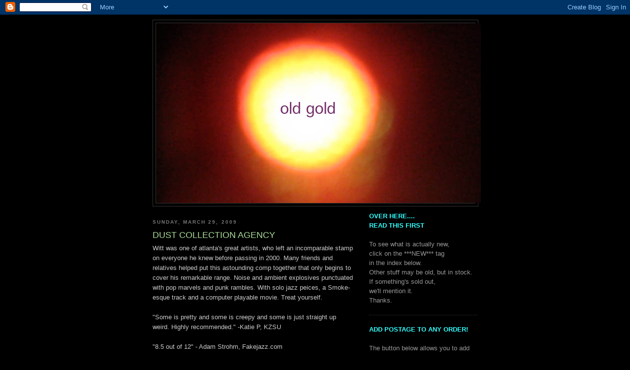

--- FILE ---
content_type: text/html; charset=UTF-8
request_url: https://oldergolder.blogspot.com/2009/03/dust-collection-agency.html
body_size: 8701
content:
<!DOCTYPE html>
<html dir='ltr'>
<head>
<link href='https://www.blogger.com/static/v1/widgets/2944754296-widget_css_bundle.css' rel='stylesheet' type='text/css'/>
<meta content='text/html; charset=UTF-8' http-equiv='Content-Type'/>
<meta content='blogger' name='generator'/>
<link href='https://oldergolder.blogspot.com/favicon.ico' rel='icon' type='image/x-icon'/>
<link href='http://oldergolder.blogspot.com/2009/03/dust-collection-agency.html' rel='canonical'/>
<link rel="alternate" type="application/atom+xml" title="OLD GOLD - Atom" href="https://oldergolder.blogspot.com/feeds/posts/default" />
<link rel="alternate" type="application/rss+xml" title="OLD GOLD - RSS" href="https://oldergolder.blogspot.com/feeds/posts/default?alt=rss" />
<link rel="service.post" type="application/atom+xml" title="OLD GOLD - Atom" href="https://www.blogger.com/feeds/4656504477686755958/posts/default" />

<link rel="alternate" type="application/atom+xml" title="OLD GOLD - Atom" href="https://oldergolder.blogspot.com/feeds/4294332318237651545/comments/default" />
<!--Can't find substitution for tag [blog.ieCssRetrofitLinks]-->
<link href='https://www.paypal.com/en_US/i/scr/pixel.gif' rel='image_src'/>
<meta content='http://oldergolder.blogspot.com/2009/03/dust-collection-agency.html' property='og:url'/>
<meta content='DUST COLLECTION AGENCY' property='og:title'/>
<meta content='Witt was one of atlanta&#39;s great artists, who left an incomparable stamp on everyone he knew before passing in 2000. Many friends and relativ...' property='og:description'/>
<meta content='https://lh3.googleusercontent.com/blogger_img_proxy/AEn0k_v9KSjdiKPq3Iz-i-6dbB5GhvJk1cMveqkJ1agIC_y5XgPmdEWVoFzMxdrhEO98P4c2nBBlBmom6MkZuz3GzJhaBakk9ATjKJpduICffD_o=w1200-h630-p-k-no-nu' property='og:image'/>
<title>OLD GOLD: DUST COLLECTION AGENCY</title>
<style id='page-skin-1' type='text/css'><!--
/*
-----------------------------------------------
Blogger Template Style
Name:     Minima Black
Date:     26 Feb 2004
Updated by: Blogger Team
----------------------------------------------- */
/* Use this with templates/template-twocol.html */
body {
background:#000000;
margin:0;
color:#cccccc;
font: x-small "Trebuchet MS", Trebuchet, Verdana, Sans-serif;
font-size/* */:/**/small;
font-size: /**/small;
text-align: center;
}
a:link {
color:#99aadd;
text-decoration:none;
}
a:visited {
color:#aa77aa;
text-decoration:none;
}
a:hover {
color:#aadd99;
text-decoration:underline;
}
a img {
border-width:0;
}
/* Header
-----------------------------------------------
*/
#header-wrapper {
width:660px;
margin:0 auto 10px;
border:1px solid #333333;
}
#header-inner {
background-position: center;
margin-left: auto;
margin-right: auto;
}
#header {
margin: 5px;
border: 1px solid #333333;
text-align: center;
color:#cccccc;
}
#header h1 {
margin:5px 5px 0;
padding:15px 20px .25em;
line-height:1.2em;
text-transform:uppercase;
letter-spacing:.2em;
font: normal bold 200% 'Trebuchet MS',Trebuchet,Verdana,Sans-serif;
}
#header a {
color:#cccccc;
text-decoration:none;
}
#header a:hover {
color:#cccccc;
}
#header .description {
margin:0 5px 5px;
padding:0 20px 15px;
max-width:700px;
text-transform:uppercase;
letter-spacing:.2em;
line-height: 1.4em;
font: normal normal 78% 'Trebuchet MS', Trebuchet, Verdana, Sans-serif;
color: #777777;
}
#header img {
margin-left: auto;
margin-right: auto;
}
/* Outer-Wrapper
----------------------------------------------- */
#outer-wrapper {
width: 660px;
margin:0 auto;
padding:10px;
text-align:left;
font: normal normal 100% 'Trebuchet MS',Trebuchet,Verdana,Sans-serif;
}
#main-wrapper {
width: 410px;
float: left;
word-wrap: break-word; /* fix for long text breaking sidebar float in IE */
overflow: hidden;     /* fix for long non-text content breaking IE sidebar float */
}
#sidebar-wrapper {
width: 220px;
float: right;
word-wrap: break-word; /* fix for long text breaking sidebar float in IE */
overflow: hidden;     /* fix for long non-text content breaking IE sidebar float */
}
/* Headings
----------------------------------------------- */
h2 {
margin:1.5em 0 .75em;
font:normal bold 78% 'Trebuchet MS',Trebuchet,Arial,Verdana,Sans-serif;
line-height: 1.4em;
text-transform:uppercase;
letter-spacing:.2em;
color:#777777;
}
/* Posts
-----------------------------------------------
*/
h2.date-header {
margin:1.5em 0 .5em;
}
.post {
margin:.5em 0 1.5em;
border-bottom:1px dotted #333333;
padding-bottom:1.5em;
}
.post h3 {
margin:.25em 0 0;
padding:0 0 4px;
font-size:140%;
font-weight:normal;
line-height:1.4em;
color:#aadd99;
}
.post h3 a, .post h3 a:visited, .post h3 strong {
display:block;
text-decoration:none;
color:#aadd99;
font-weight:bold;
}
.post h3 strong, .post h3 a:hover {
color:#cccccc;
}
.post-body {
margin:0 0 .75em;
line-height:1.6em;
}
.post-body blockquote {
line-height:1.3em;
}
.post-footer {
margin: .75em 0;
color:#777777;
text-transform:uppercase;
letter-spacing:.1em;
font: normal normal 78% 'Trebuchet MS', Trebuchet, Arial, Verdana, Sans-serif;
line-height: 1.4em;
}
.comment-link {
margin-left:.6em;
}
.post img, table.tr-caption-container {
padding:4px;
border:1px solid #333333;
}
.tr-caption-container img {
border: none;
padding: 0;
}
.post blockquote {
margin:1em 20px;
}
.post blockquote p {
margin:.75em 0;
}
/* Comments
----------------------------------------------- */
#comments h4 {
margin:1em 0;
font-weight: bold;
line-height: 1.4em;
text-transform:uppercase;
letter-spacing:.2em;
color: #777777;
}
#comments-block {
margin:1em 0 1.5em;
line-height:1.6em;
}
#comments-block .comment-author {
margin:.5em 0;
}
#comments-block .comment-body {
margin:.25em 0 0;
}
#comments-block .comment-footer {
margin:-.25em 0 2em;
line-height: 1.4em;
text-transform:uppercase;
letter-spacing:.1em;
}
#comments-block .comment-body p {
margin:0 0 .75em;
}
.deleted-comment {
font-style:italic;
color:gray;
}
.feed-links {
clear: both;
line-height: 2.5em;
}
#blog-pager-newer-link {
float: left;
}
#blog-pager-older-link {
float: right;
}
#blog-pager {
text-align: center;
}
/* Sidebar Content
----------------------------------------------- */
.sidebar {
color: #999999;
line-height: 1.5em;
}
.sidebar ul {
list-style:none;
margin:0 0 0;
padding:0 0 0;
}
.sidebar li {
margin:0;
padding-top:0;
padding-right:0;
padding-bottom:.25em;
padding-left:15px;
text-indent:-15px;
line-height:1.5em;
}
.sidebar .widget, .main .widget {
border-bottom:1px dotted #333333;
margin:0 0 1.5em;
padding:0 0 1.5em;
}
.main .Blog {
border-bottom-width: 0;
}
/* Profile
----------------------------------------------- */
.profile-img {
float: left;
margin-top: 0;
margin-right: 5px;
margin-bottom: 5px;
margin-left: 0;
padding: 4px;
border: 1px solid #333333;
}
.profile-data {
margin:0;
text-transform:uppercase;
letter-spacing:.1em;
font: normal normal 78% 'Trebuchet MS', Trebuchet, Arial, Verdana, Sans-serif;
color: #777777;
font-weight: bold;
line-height: 1.6em;
}
.profile-datablock {
margin:.5em 0 .5em;
}
.profile-textblock {
margin: 0.5em 0;
line-height: 1.6em;
}
.profile-link {
font: normal normal 78% 'Trebuchet MS', Trebuchet, Arial, Verdana, Sans-serif;
text-transform: uppercase;
letter-spacing: .1em;
}
/* Footer
----------------------------------------------- */
#footer {
width:660px;
clear:both;
margin:0 auto;
padding-top:15px;
line-height: 1.6em;
text-transform:uppercase;
letter-spacing:.1em;
text-align: center;
}

--></style>
<link href='https://www.blogger.com/dyn-css/authorization.css?targetBlogID=4656504477686755958&amp;zx=e77b8c78-3d41-475f-b257-888a2ed06d0a' media='none' onload='if(media!=&#39;all&#39;)media=&#39;all&#39;' rel='stylesheet'/><noscript><link href='https://www.blogger.com/dyn-css/authorization.css?targetBlogID=4656504477686755958&amp;zx=e77b8c78-3d41-475f-b257-888a2ed06d0a' rel='stylesheet'/></noscript>
<meta name='google-adsense-platform-account' content='ca-host-pub-1556223355139109'/>
<meta name='google-adsense-platform-domain' content='blogspot.com'/>

</head>
<body>
<div class='navbar section' id='navbar'><div class='widget Navbar' data-version='1' id='Navbar1'><script type="text/javascript">
    function setAttributeOnload(object, attribute, val) {
      if(window.addEventListener) {
        window.addEventListener('load',
          function(){ object[attribute] = val; }, false);
      } else {
        window.attachEvent('onload', function(){ object[attribute] = val; });
      }
    }
  </script>
<div id="navbar-iframe-container"></div>
<script type="text/javascript" src="https://apis.google.com/js/platform.js"></script>
<script type="text/javascript">
      gapi.load("gapi.iframes:gapi.iframes.style.bubble", function() {
        if (gapi.iframes && gapi.iframes.getContext) {
          gapi.iframes.getContext().openChild({
              url: 'https://www.blogger.com/navbar/4656504477686755958?po\x3d4294332318237651545\x26origin\x3dhttps://oldergolder.blogspot.com',
              where: document.getElementById("navbar-iframe-container"),
              id: "navbar-iframe"
          });
        }
      });
    </script><script type="text/javascript">
(function() {
var script = document.createElement('script');
script.type = 'text/javascript';
script.src = '//pagead2.googlesyndication.com/pagead/js/google_top_exp.js';
var head = document.getElementsByTagName('head')[0];
if (head) {
head.appendChild(script);
}})();
</script>
</div></div>
<div id='outer-wrapper'><div id='wrap2'>
<!-- skip links for text browsers -->
<span id='skiplinks' style='display:none;'>
<a href='#main'>skip to main </a> |
      <a href='#sidebar'>skip to sidebar</a>
</span>
<div id='header-wrapper'>
<div class='header section' id='header'><div class='widget Header' data-version='1' id='Header1'>
<div id='header-inner'>
<a href='https://oldergolder.blogspot.com/' style='display: block'>
<img alt="OLD GOLD" height="365px; " id="Header1_headerimg" src="//4.bp.blogspot.com/_41Jcg9JXZys/SdQYIaR4WbI/AAAAAAAAACI/9vDyp7qISH8/S1600-R/OG+-+blogfront.jpg" style="display: block" width="660px; ">
</a>
</div>
</div></div>
</div>
<div id='content-wrapper'>
<div id='crosscol-wrapper' style='text-align:center'>
<div class='crosscol no-items section' id='crosscol'></div>
</div>
<div id='main-wrapper'>
<div class='main section' id='main'><div class='widget Blog' data-version='1' id='Blog1'>
<div class='blog-posts hfeed'>

          <div class="date-outer">
        
<h2 class='date-header'><span>Sunday, March 29, 2009</span></h2>

          <div class="date-posts">
        
<div class='post-outer'>
<div class='post hentry uncustomized-post-template' itemprop='blogPost' itemscope='itemscope' itemtype='http://schema.org/BlogPosting'>
<meta content='https://www.paypal.com/en_US/i/scr/pixel.gif' itemprop='image_url'/>
<meta content='4656504477686755958' itemprop='blogId'/>
<meta content='4294332318237651545' itemprop='postId'/>
<a name='4294332318237651545'></a>
<h3 class='post-title entry-title' itemprop='name'>
DUST COLLECTION AGENCY
</h3>
<div class='post-header'>
<div class='post-header-line-1'></div>
</div>
<div class='post-body entry-content' id='post-body-4294332318237651545' itemprop='description articleBody'>
Witt was one of atlanta's great artists, who left an incomparable stamp on everyone he knew before passing in 2000. Many friends and relatives helped put this astounding comp together that only begins to cover his remarkable range. Noise and ambient explosives punctuated with pop marvels and punk rambles. With solo jazz peices, a Smoke-esque track and a computer playable movie. Treat yourself. <br /><br />"Some is pretty and some is creepy and some is just straight up weird. Highly recommended." -Katie P, KZSU<br /><br />"8.5 out of 12" - Adam Strohm, Fakejazz.com<br /><br /><iframe allowfullscreen="allowfullscreen" class="b-hbp-video b-uploaded" frameborder="0" height="266" id="BLOGGER-video-335cf066a234d543-9141" mozallowfullscreen="mozallowfullscreen" src="https://www.blogger.com/video.g?token=AD6v5dwbp5pY5g_2iXJqHjssWEGb5_8xrqzBnIs6tVr2v15zOlaH0RwLcJJ1LpA9zsv6ZbTr78o5poiz9d57Ip0mMZuvONnL2rKfyfyUdwSB0l9tTYHc4UrjNZ6cTCG5fywESDZ5ACk" webkitallowfullscreen="webkitallowfullscreen" width="320"></iframe><br /><br />STILL AVAILABLE<br />$8<br /><form target="paypal" action="https://www.paypal.com/cgi-bin/webscr" method="post"><br /><input type="hidden" name="cmd" value="_s-xclick"><br /><input type="hidden" name="hosted_button_id" value="4419898"><br /><input type="image" src="https://www.paypal.com/en_US/i/btn/btn_cart_LG.gif" border="0" name="submit" alt="PayPal - The safer, easier way to pay online!"><br /><img alt="" border="0" height="1" src="https://www.paypal.com/en_US/i/scr/pixel.gif" width="1"><br /></form>
<div style='clear: both;'></div>
</div>
<div class='post-footer'>
<div class='post-footer-line post-footer-line-1'>
<span class='post-author vcard'>
Posted by
<span class='fn' itemprop='author' itemscope='itemscope' itemtype='http://schema.org/Person'>
<meta content='https://www.blogger.com/profile/02261535107510069058' itemprop='url'/>
<a class='g-profile' href='https://www.blogger.com/profile/02261535107510069058' rel='author' title='author profile'>
<span itemprop='name'>READ THIS FIRST...</span>
</a>
</span>
</span>
<span class='post-timestamp'>
at
<meta content='http://oldergolder.blogspot.com/2009/03/dust-collection-agency.html' itemprop='url'/>
<a class='timestamp-link' href='https://oldergolder.blogspot.com/2009/03/dust-collection-agency.html' rel='bookmark' title='permanent link'><abbr class='published' itemprop='datePublished' title='2009-03-29T18:19:00-07:00'>6:19&#8239;PM</abbr></a>
</span>
<span class='post-comment-link'>
</span>
<span class='post-icons'>
<span class='item-control blog-admin pid-1992518260'>
<a href='https://www.blogger.com/post-edit.g?blogID=4656504477686755958&postID=4294332318237651545&from=pencil' title='Edit Post'>
<img alt='' class='icon-action' height='18' src='https://resources.blogblog.com/img/icon18_edit_allbkg.gif' width='18'/>
</a>
</span>
</span>
<div class='post-share-buttons goog-inline-block'>
</div>
</div>
<div class='post-footer-line post-footer-line-2'>
<span class='post-labels'>
Labels:
<a href='https://oldergolder.blogspot.com/search/label/CDs' rel='tag'>CDs</a>,
<a href='https://oldergolder.blogspot.com/search/label/Witt%20Mills' rel='tag'>Witt Mills</a>
</span>
</div>
<div class='post-footer-line post-footer-line-3'>
<span class='post-location'>
</span>
</div>
</div>
</div>
<div class='comments' id='comments'>
<a name='comments'></a>
<h4>No comments:</h4>
<div id='Blog1_comments-block-wrapper'>
<dl class='avatar-comment-indent' id='comments-block'>
</dl>
</div>
<p class='comment-footer'>
<div class='comment-form'>
<a name='comment-form'></a>
<h4 id='comment-post-message'>Post a Comment</h4>
<p>
</p>
<a href='https://www.blogger.com/comment/frame/4656504477686755958?po=4294332318237651545&hl=en&saa=85391&origin=https://oldergolder.blogspot.com' id='comment-editor-src'></a>
<iframe allowtransparency='true' class='blogger-iframe-colorize blogger-comment-from-post' frameborder='0' height='410px' id='comment-editor' name='comment-editor' src='' width='100%'></iframe>
<script src='https://www.blogger.com/static/v1/jsbin/2830521187-comment_from_post_iframe.js' type='text/javascript'></script>
<script type='text/javascript'>
      BLOG_CMT_createIframe('https://www.blogger.com/rpc_relay.html');
    </script>
</div>
</p>
</div>
</div>

        </div></div>
      
</div>
<div class='blog-pager' id='blog-pager'>
<span id='blog-pager-newer-link'>
<a class='blog-pager-newer-link' href='https://oldergolder.blogspot.com/2009/03/svrdhds2.html' id='Blog1_blog-pager-newer-link' title='Newer Post'>Newer Post</a>
</span>
<span id='blog-pager-older-link'>
<a class='blog-pager-older-link' href='https://oldergolder.blogspot.com/2009/03/fairmoore.html' id='Blog1_blog-pager-older-link' title='Older Post'>Older Post</a>
</span>
<a class='home-link' href='https://oldergolder.blogspot.com/'>Home</a>
</div>
<div class='clear'></div>
<div class='post-feeds'>
<div class='feed-links'>
Subscribe to:
<a class='feed-link' href='https://oldergolder.blogspot.com/feeds/4294332318237651545/comments/default' target='_blank' type='application/atom+xml'>Post Comments (Atom)</a>
</div>
</div>
</div></div>
</div>
<div id='sidebar-wrapper'>
<div class='sidebar section' id='sidebar'><div class='widget Text' data-version='1' id='Text2'>
<div class='widget-content'>
<div><span style="font-weight: bold;" class="Apple-style-span"><span style="color: rgb(51, 255, 255);" class="Apple-style-span">OVER HERE....</span></span></div><div><span style="font-weight: bold;" class="Apple-style-span"><span style="color: rgb(51, 255, 255);" class="Apple-style-span">READ THIS FIRST</span></span></div><div><br/></div>To see what is actually new,&#160;<div>click on the ***NEW*** tag&#160;</div><div>in the index below.&#160;</div><div>Other stuff may be old, but in stock.&#160;</div><div>If something's sold out,&#160;</div><div>we'll mention it.&#160;</div><div>Thanks.</div>
</div>
<div class='clear'></div>
</div><div class='widget Text' data-version='1' id='Text1'>
<div class='widget-content'>
<div><span style="font-weight: bold;" class="Apple-style-span"><span style="color: rgb(51, 255, 255);" class="Apple-style-span">ADD POSTAGE TO ANY ORDER!</span></span></div><div><br/></div>The button below allows you to add postage for delivery anywhere in the United States based on how many items you are ordering. If you need something shipped out of country, please contact us at: oldagolda at hotmail.com<br/><form action="https://www.paypal.com/cgi-bin/webscr" target="paypal" method="post"><br/><br/><table><tbody><tr><td><input value="POSTAGE (in U.S.)" name="on0" type="hidden"/>POSTAGE (in U.S.)</td></tr><tr><td><select name="os0">	<option value="1 item"/>1 item $2.00	<option value="2 items"/>2 items $2.50	<option value="3 items"/>3 items $3.00	<option value="4 items"/>4 items $3.50	<option value="5 items"/>5 items $4.00</select> </td></tr></tbody></table><br/><input value="USD" name="currency_code" type="hidden"/><br/><input border="0" alt="PayPal - The safer, easier way to pay online!" src="https://www.paypal.com/en_US/i/btn/btn_cart_LG.gif" name="submit" type="image"/><br/><img border="0" alt="" width="1" src="https://www.paypal.com/en_US/i/scr/pixel.gif" height="1"/><br/></form><br/><br/><br/>WHAT'S IN YOUR SHOPPIN' CART?<br/><br/><form action="https://www.paypal.com/cgi-bin/webscr" target="paypal" method="post"><br/><input value="_cart" name="cmd" type="hidden"/><br/><input value="2AXJWS4ER3A42" name="business" type="hidden"/><br/><input value="1" name="display" type="hidden"/><br/><input border="0" alt="PayPal - The safer, easier way to pay online!" src="https://www.paypal.com/en_US/i/btn/btn_viewcart_LG.gif" name="submit" type="image"/><br/><img border="0" alt="" width="1" src="https://www.paypal.com/en_US/i/scr/pixel.gif" height="1"/><br/></form><br/><br/><br/>
</div>
<div class='clear'></div>
</div><div class='widget Label' data-version='1' id='Label1'>
<h2>Indexxxy</h2>
<div class='widget-content list-label-widget-content'>
<ul>
<li>
<a dir='ltr' href='https://oldergolder.blogspot.com/search/label/***NEW***'>***NEW***</a>
<span dir='ltr'>(9)</span>
</li>
<li>
<a dir='ltr' href='https://oldergolder.blogspot.com/search/label/Avett'>Avett</a>
<span dir='ltr'>(7)</span>
</li>
<li>
<a dir='ltr' href='https://oldergolder.blogspot.com/search/label/books'>books</a>
<span dir='ltr'>(2)</span>
</li>
<li>
<a dir='ltr' href='https://oldergolder.blogspot.com/search/label/cdrs'>cdrs</a>
<span dir='ltr'>(9)</span>
</li>
<li>
<a dir='ltr' href='https://oldergolder.blogspot.com/search/label/CDs'>CDs</a>
<span dir='ltr'>(7)</span>
</li>
<li>
<a dir='ltr' href='https://oldergolder.blogspot.com/search/label/Coltrane'>Coltrane</a>
<span dir='ltr'>(1)</span>
</li>
<li>
<a dir='ltr' href='https://oldergolder.blogspot.com/search/label/Dirtbrain'>Dirtbrain</a>
<span dir='ltr'>(1)</span>
</li>
<li>
<a dir='ltr' href='https://oldergolder.blogspot.com/search/label/DJ%20Dirty%20Pillowz'>DJ Dirty Pillowz</a>
<span dir='ltr'>(1)</span>
</li>
<li>
<a dir='ltr' href='https://oldergolder.blogspot.com/search/label/Earzumba'>Earzumba</a>
<span dir='ltr'>(1)</span>
</li>
<li>
<a dir='ltr' href='https://oldergolder.blogspot.com/search/label/Endless%20Fascination'>Endless Fascination</a>
<span dir='ltr'>(2)</span>
</li>
<li>
<a dir='ltr' href='https://oldergolder.blogspot.com/search/label/Eric%20Gaffney'>Eric Gaffney</a>
<span dir='ltr'>(1)</span>
</li>
<li>
<a dir='ltr' href='https://oldergolder.blogspot.com/search/label/Forever'>Forever</a>
<span dir='ltr'>(1)</span>
</li>
<li>
<a dir='ltr' href='https://oldergolder.blogspot.com/search/label/Freebass'>Freebass</a>
<span dir='ltr'>(1)</span>
</li>
<li>
<a dir='ltr' href='https://oldergolder.blogspot.com/search/label/Insta-Label'>Insta-Label</a>
<span dir='ltr'>(1)</span>
</li>
<li>
<a dir='ltr' href='https://oldergolder.blogspot.com/search/label/Jad%20Fair'>Jad Fair</a>
<span dir='ltr'>(1)</span>
</li>
<li>
<a dir='ltr' href='https://oldergolder.blogspot.com/search/label/Kreed'>Kreed</a>
<span dir='ltr'>(1)</span>
</li>
<li>
<a dir='ltr' href='https://oldergolder.blogspot.com/search/label/Le%20Man%20Avec%20Les%20Lunettes'>Le Man Avec Les Lunettes</a>
<span dir='ltr'>(1)</span>
</li>
<li>
<a dir='ltr' href='https://oldergolder.blogspot.com/search/label/LPs'>LPs</a>
<span dir='ltr'>(2)</span>
</li>
<li>
<a dir='ltr' href='https://oldergolder.blogspot.com/search/label/More'>More</a>
<span dir='ltr'>(1)</span>
</li>
<li>
<a dir='ltr' href='https://oldergolder.blogspot.com/search/label/Pomberg'>Pomberg</a>
<span dir='ltr'>(2)</span>
</li>
<li>
<a dir='ltr' href='https://oldergolder.blogspot.com/search/label/R.%20Stevie%20Moore'>R. Stevie Moore</a>
<span dir='ltr'>(1)</span>
</li>
<li>
<a dir='ltr' href='https://oldergolder.blogspot.com/search/label/reissue'>reissue</a>
<span dir='ltr'>(1)</span>
</li>
<li>
<a dir='ltr' href='https://oldergolder.blogspot.com/search/label/SVRD%20HDS'>SVRD HDS</a>
<span dir='ltr'>(2)</span>
</li>
<li>
<a dir='ltr' href='https://oldergolder.blogspot.com/search/label/tapes'>tapes</a>
<span dir='ltr'>(4)</span>
</li>
<li>
<a dir='ltr' href='https://oldergolder.blogspot.com/search/label/tim%20foljahn'>tim foljahn</a>
<span dir='ltr'>(1)</span>
</li>
<li>
<a dir='ltr' href='https://oldergolder.blogspot.com/search/label/various%20artists'>various artists</a>
<span dir='ltr'>(3)</span>
</li>
<li>
<a dir='ltr' href='https://oldergolder.blogspot.com/search/label/videos'>videos</a>
<span dir='ltr'>(1)</span>
</li>
<li>
<a dir='ltr' href='https://oldergolder.blogspot.com/search/label/Voegtlin'>Voegtlin</a>
<span dir='ltr'>(2)</span>
</li>
<li>
<a dir='ltr' href='https://oldergolder.blogspot.com/search/label/Wilson%20Heath'>Wilson Heath</a>
<span dir='ltr'>(1)</span>
</li>
<li>
<a dir='ltr' href='https://oldergolder.blogspot.com/search/label/Witt%20Mills'>Witt Mills</a>
<span dir='ltr'>(1)</span>
</li>
<li>
<a dir='ltr' href='https://oldergolder.blogspot.com/search/label/Young'>Young</a>
<span dir='ltr'>(1)</span>
</li>
<li>
<a dir='ltr' href='https://oldergolder.blogspot.com/search/label/Youtube'>Youtube</a>
<span dir='ltr'>(1)</span>
</li>
<li>
<a dir='ltr' href='https://oldergolder.blogspot.com/search/label/Zandosis'>Zandosis</a>
<span dir='ltr'>(3)</span>
</li>
</ul>
<div class='clear'></div>
</div>
</div><div class='widget BlogArchive' data-version='1' id='BlogArchive2'>
<h2>Blog Archive</h2>
<div class='widget-content'>
<div id='ArchiveList'>
<div id='BlogArchive2_ArchiveList'>
<ul class='hierarchy'>
<li class='archivedate collapsed'>
<a class='toggle' href='javascript:void(0)'>
<span class='zippy'>

        &#9658;&#160;
      
</span>
</a>
<a class='post-count-link' href='https://oldergolder.blogspot.com/2010/'>
2010
</a>
<span class='post-count' dir='ltr'>(4)</span>
<ul class='hierarchy'>
<li class='archivedate collapsed'>
<a class='toggle' href='javascript:void(0)'>
<span class='zippy'>

        &#9658;&#160;
      
</span>
</a>
<a class='post-count-link' href='https://oldergolder.blogspot.com/2010/09/'>
September
</a>
<span class='post-count' dir='ltr'>(1)</span>
</li>
</ul>
<ul class='hierarchy'>
<li class='archivedate collapsed'>
<a class='toggle' href='javascript:void(0)'>
<span class='zippy'>

        &#9658;&#160;
      
</span>
</a>
<a class='post-count-link' href='https://oldergolder.blogspot.com/2010/01/'>
January
</a>
<span class='post-count' dir='ltr'>(3)</span>
</li>
</ul>
</li>
</ul>
<ul class='hierarchy'>
<li class='archivedate expanded'>
<a class='toggle' href='javascript:void(0)'>
<span class='zippy toggle-open'>

        &#9660;&#160;
      
</span>
</a>
<a class='post-count-link' href='https://oldergolder.blogspot.com/2009/'>
2009
</a>
<span class='post-count' dir='ltr'>(25)</span>
<ul class='hierarchy'>
<li class='archivedate collapsed'>
<a class='toggle' href='javascript:void(0)'>
<span class='zippy'>

        &#9658;&#160;
      
</span>
</a>
<a class='post-count-link' href='https://oldergolder.blogspot.com/2009/10/'>
October
</a>
<span class='post-count' dir='ltr'>(1)</span>
</li>
</ul>
<ul class='hierarchy'>
<li class='archivedate collapsed'>
<a class='toggle' href='javascript:void(0)'>
<span class='zippy'>

        &#9658;&#160;
      
</span>
</a>
<a class='post-count-link' href='https://oldergolder.blogspot.com/2009/05/'>
May
</a>
<span class='post-count' dir='ltr'>(2)</span>
</li>
</ul>
<ul class='hierarchy'>
<li class='archivedate collapsed'>
<a class='toggle' href='javascript:void(0)'>
<span class='zippy'>

        &#9658;&#160;
      
</span>
</a>
<a class='post-count-link' href='https://oldergolder.blogspot.com/2009/04/'>
April
</a>
<span class='post-count' dir='ltr'>(6)</span>
</li>
</ul>
<ul class='hierarchy'>
<li class='archivedate expanded'>
<a class='toggle' href='javascript:void(0)'>
<span class='zippy toggle-open'>

        &#9660;&#160;
      
</span>
</a>
<a class='post-count-link' href='https://oldergolder.blogspot.com/2009/03/'>
March
</a>
<span class='post-count' dir='ltr'>(16)</span>
<ul class='posts'>
<li><a href='https://oldergolder.blogspot.com/2009/03/ogx.html'>OGX</a></li>
<li><a href='https://oldergolder.blogspot.com/2009/03/brilliant-concert-numbers.html'>BRILLIANT CONCERT NUMBERS</a></li>
<li><a href='https://oldergolder.blogspot.com/2009/03/la-luba-mia.html'>LA LUBA MIA</a></li>
<li><a href='https://oldergolder.blogspot.com/2009/03/svrdhds2.html'>SVRDHDS2</a></li>
<li><a href='https://oldergolder.blogspot.com/2009/03/dust-collection-agency.html'>DUST COLLECTION AGENCY</a></li>
<li><a href='https://oldergolder.blogspot.com/2009/03/fairmoore.html'>FAIRMOORE</a></li>
<li><a href='https://oldergolder.blogspot.com/2009/03/ones-twos-and-threes.html'>ONES, TWOS, and THREES</a></li>
<li><a href='https://oldergolder.blogspot.com/2009/03/obvious-urban-landscape.html'>OBVIOUS URBAN LANDSCAPE</a></li>
<li><a href='https://oldergolder.blogspot.com/2009/03/simulando-un-refugio.html'>SIMULANDO UN REFUGIO</a></li>
<li><a href='https://oldergolder.blogspot.com/2009/03/insta-label.html'>INSTA-LABEL</a></li>
<li><a href='https://oldergolder.blogspot.com/2009/03/our-teapots-are-broken.html'>OUR TEAPOTS ARE BROKEN</a></li>
<li><a href='https://oldergolder.blogspot.com/2009/03/dog-with-chicken-leg-in-his-mouth-who.html'>THE DOG WITH A CHICKEN LEG IN HIS MOUTH WHO THINKS...</a></li>
<li><a href='https://oldergolder.blogspot.com/2009/03/0131.html'>0131</a></li>
<li><a href='https://oldergolder.blogspot.com/2009/03/sun-rattlerher-music.html'>SUN RATTLER/HER MUSIC</a></li>
<li><a href='https://oldergolder.blogspot.com/2009/03/kreed_10.html'>THE KREED</a></li>
<li><a href='https://oldergolder.blogspot.com/2009/03/svrd-hds-1.html'>SVRD HDS #1</a></li>
</ul>
</li>
</ul>
</li>
</ul>
</div>
</div>
<div class='clear'></div>
</div>
</div></div>
</div>
<!-- spacer for skins that want sidebar and main to be the same height-->
<div class='clear'>&#160;</div>
</div>
<!-- end content-wrapper -->
<div id='footer-wrapper'>
<div class='footer no-items section' id='footer'></div>
</div>
</div></div>
<!-- end outer-wrapper -->

<script type="text/javascript" src="https://www.blogger.com/static/v1/widgets/2028843038-widgets.js"></script>
<script type='text/javascript'>
window['__wavt'] = 'AOuZoY6UuGAEPhij6cwZMrC_-WYFMN7jfw:1769022044014';_WidgetManager._Init('//www.blogger.com/rearrange?blogID\x3d4656504477686755958','//oldergolder.blogspot.com/2009/03/dust-collection-agency.html','4656504477686755958');
_WidgetManager._SetDataContext([{'name': 'blog', 'data': {'blogId': '4656504477686755958', 'title': 'OLD GOLD', 'url': 'https://oldergolder.blogspot.com/2009/03/dust-collection-agency.html', 'canonicalUrl': 'http://oldergolder.blogspot.com/2009/03/dust-collection-agency.html', 'homepageUrl': 'https://oldergolder.blogspot.com/', 'searchUrl': 'https://oldergolder.blogspot.com/search', 'canonicalHomepageUrl': 'http://oldergolder.blogspot.com/', 'blogspotFaviconUrl': 'https://oldergolder.blogspot.com/favicon.ico', 'bloggerUrl': 'https://www.blogger.com', 'hasCustomDomain': false, 'httpsEnabled': true, 'enabledCommentProfileImages': true, 'gPlusViewType': 'FILTERED_POSTMOD', 'adultContent': false, 'analyticsAccountNumber': '', 'encoding': 'UTF-8', 'locale': 'en', 'localeUnderscoreDelimited': 'en', 'languageDirection': 'ltr', 'isPrivate': false, 'isMobile': false, 'isMobileRequest': false, 'mobileClass': '', 'isPrivateBlog': false, 'isDynamicViewsAvailable': true, 'feedLinks': '\x3clink rel\x3d\x22alternate\x22 type\x3d\x22application/atom+xml\x22 title\x3d\x22OLD GOLD - Atom\x22 href\x3d\x22https://oldergolder.blogspot.com/feeds/posts/default\x22 /\x3e\n\x3clink rel\x3d\x22alternate\x22 type\x3d\x22application/rss+xml\x22 title\x3d\x22OLD GOLD - RSS\x22 href\x3d\x22https://oldergolder.blogspot.com/feeds/posts/default?alt\x3drss\x22 /\x3e\n\x3clink rel\x3d\x22service.post\x22 type\x3d\x22application/atom+xml\x22 title\x3d\x22OLD GOLD - Atom\x22 href\x3d\x22https://www.blogger.com/feeds/4656504477686755958/posts/default\x22 /\x3e\n\n\x3clink rel\x3d\x22alternate\x22 type\x3d\x22application/atom+xml\x22 title\x3d\x22OLD GOLD - Atom\x22 href\x3d\x22https://oldergolder.blogspot.com/feeds/4294332318237651545/comments/default\x22 /\x3e\n', 'meTag': '', 'adsenseHostId': 'ca-host-pub-1556223355139109', 'adsenseHasAds': false, 'adsenseAutoAds': false, 'boqCommentIframeForm': true, 'loginRedirectParam': '', 'isGoogleEverywhereLinkTooltipEnabled': true, 'view': '', 'dynamicViewsCommentsSrc': '//www.blogblog.com/dynamicviews/4224c15c4e7c9321/js/comments.js', 'dynamicViewsScriptSrc': '//www.blogblog.com/dynamicviews/6e0d22adcfa5abea', 'plusOneApiSrc': 'https://apis.google.com/js/platform.js', 'disableGComments': true, 'interstitialAccepted': false, 'sharing': {'platforms': [{'name': 'Get link', 'key': 'link', 'shareMessage': 'Get link', 'target': ''}, {'name': 'Facebook', 'key': 'facebook', 'shareMessage': 'Share to Facebook', 'target': 'facebook'}, {'name': 'BlogThis!', 'key': 'blogThis', 'shareMessage': 'BlogThis!', 'target': 'blog'}, {'name': 'X', 'key': 'twitter', 'shareMessage': 'Share to X', 'target': 'twitter'}, {'name': 'Pinterest', 'key': 'pinterest', 'shareMessage': 'Share to Pinterest', 'target': 'pinterest'}, {'name': 'Email', 'key': 'email', 'shareMessage': 'Email', 'target': 'email'}], 'disableGooglePlus': true, 'googlePlusShareButtonWidth': 0, 'googlePlusBootstrap': '\x3cscript type\x3d\x22text/javascript\x22\x3ewindow.___gcfg \x3d {\x27lang\x27: \x27en\x27};\x3c/script\x3e'}, 'hasCustomJumpLinkMessage': false, 'jumpLinkMessage': 'Read more', 'pageType': 'item', 'postId': '4294332318237651545', 'postImageUrl': 'https://www.paypal.com/en_US/i/scr/pixel.gif', 'pageName': 'DUST COLLECTION AGENCY', 'pageTitle': 'OLD GOLD: DUST COLLECTION AGENCY'}}, {'name': 'features', 'data': {}}, {'name': 'messages', 'data': {'edit': 'Edit', 'linkCopiedToClipboard': 'Link copied to clipboard!', 'ok': 'Ok', 'postLink': 'Post Link'}}, {'name': 'template', 'data': {'isResponsive': false, 'isAlternateRendering': false, 'isCustom': false}}, {'name': 'view', 'data': {'classic': {'name': 'classic', 'url': '?view\x3dclassic'}, 'flipcard': {'name': 'flipcard', 'url': '?view\x3dflipcard'}, 'magazine': {'name': 'magazine', 'url': '?view\x3dmagazine'}, 'mosaic': {'name': 'mosaic', 'url': '?view\x3dmosaic'}, 'sidebar': {'name': 'sidebar', 'url': '?view\x3dsidebar'}, 'snapshot': {'name': 'snapshot', 'url': '?view\x3dsnapshot'}, 'timeslide': {'name': 'timeslide', 'url': '?view\x3dtimeslide'}, 'isMobile': false, 'title': 'DUST COLLECTION AGENCY', 'description': 'Witt was one of atlanta\x27s great artists, who left an incomparable stamp on everyone he knew before passing in 2000. Many friends and relativ...', 'featuredImage': 'https://lh3.googleusercontent.com/blogger_img_proxy/AEn0k_v9KSjdiKPq3Iz-i-6dbB5GhvJk1cMveqkJ1agIC_y5XgPmdEWVoFzMxdrhEO98P4c2nBBlBmom6MkZuz3GzJhaBakk9ATjKJpduICffD_o', 'url': 'https://oldergolder.blogspot.com/2009/03/dust-collection-agency.html', 'type': 'item', 'isSingleItem': true, 'isMultipleItems': false, 'isError': false, 'isPage': false, 'isPost': true, 'isHomepage': false, 'isArchive': false, 'isLabelSearch': false, 'postId': 4294332318237651545}}]);
_WidgetManager._RegisterWidget('_NavbarView', new _WidgetInfo('Navbar1', 'navbar', document.getElementById('Navbar1'), {}, 'displayModeFull'));
_WidgetManager._RegisterWidget('_HeaderView', new _WidgetInfo('Header1', 'header', document.getElementById('Header1'), {}, 'displayModeFull'));
_WidgetManager._RegisterWidget('_BlogView', new _WidgetInfo('Blog1', 'main', document.getElementById('Blog1'), {'cmtInteractionsEnabled': false, 'lightboxEnabled': true, 'lightboxModuleUrl': 'https://www.blogger.com/static/v1/jsbin/4049919853-lbx.js', 'lightboxCssUrl': 'https://www.blogger.com/static/v1/v-css/828616780-lightbox_bundle.css'}, 'displayModeFull'));
_WidgetManager._RegisterWidget('_TextView', new _WidgetInfo('Text2', 'sidebar', document.getElementById('Text2'), {}, 'displayModeFull'));
_WidgetManager._RegisterWidget('_TextView', new _WidgetInfo('Text1', 'sidebar', document.getElementById('Text1'), {}, 'displayModeFull'));
_WidgetManager._RegisterWidget('_LabelView', new _WidgetInfo('Label1', 'sidebar', document.getElementById('Label1'), {}, 'displayModeFull'));
_WidgetManager._RegisterWidget('_BlogArchiveView', new _WidgetInfo('BlogArchive2', 'sidebar', document.getElementById('BlogArchive2'), {'languageDirection': 'ltr', 'loadingMessage': 'Loading\x26hellip;'}, 'displayModeFull'));
</script>
</body>
</html>

--- FILE ---
content_type: text/html; charset=UTF-8
request_url: https://www.blogger.com/video.g?token=AD6v5dwbp5pY5g_2iXJqHjssWEGb5_8xrqzBnIs6tVr2v15zOlaH0RwLcJJ1LpA9zsv6ZbTr78o5poiz9d57Ip0mMZuvONnL2rKfyfyUdwSB0l9tTYHc4UrjNZ6cTCG5fywESDZ5ACk
body_size: 402
content:
<!DOCTYPE HTML PUBLIC "-//W3C//DTD HTML 4.01//EN" "http://www.w3.org/TR/html4/strict.dtd"><html dir="ltr"><head><style type="text/css">
        body,
        .main,
        #videocontainer,
        .thumbnail-holder,
        .play-button {
          background: black;
          height: 100vh;
          margin: 0;
          overflow: hidden;
          position: absolute;
          width: 100%;
        }

        #videocontainer.type-BLOGGER_UPLOADED .thumbnail-holder {
          background-size: contain;
        }

        .thumbnail-holder {
          background-repeat: no-repeat;
          background-position: center;
          z-index: 10;
        }

        .play-button {
          background: url('https://www.gstatic.com/images/icons/material/system/1x/play_arrow_white_48dp.png') rgba(0,0,0,0.1) no-repeat center;
          cursor: pointer;
          display: block;
          z-index: 20;
        }
      </style>
<script type="text/javascript">
        var VIDEO_CONFIG = {"thumbnail":"https://i9.ytimg.com/vi_blogger/M1zwZqI01UM/1.jpg?sqp=CN3ExMsGGPDEAfqGspsBBgjAAhC0AQ&rs=AMzJL3lzZJrhdaQTOYfzKIFZuz99NyNkoQ","iframe_id":"BLOGGER-video-335cf066a234d543-9141","allow_resize":false,"streams":[{"play_url":"https://rr3---sn-9gv7ensl.googlevideo.com/videoplayback?expire=1769050845&ei=XSJxabvHI_6Cm-gPx-_p6A0&ip=3.14.142.88&id=335cf066a234d543&itag=18&source=blogger&xpc=Egho7Zf3LnoBAQ%3D%3D&cps=0&met=1769022045,&mh=Jg&mm=31&mn=sn-9gv7ensl&ms=au&mv=u&mvi=3&pl=23&rms=au,au&susc=bl&eaua=J4u3jgVranU&mime=video/mp4&vprv=1&rqh=1&dur=60.534&lmt=1238378061486662&mt=1769020825&sparams=expire,ei,ip,id,itag,source,xpc,susc,eaua,mime,vprv,rqh,dur,lmt&sig=AJEij0EwRgIhALxIsqPu8uk3i_0bFCeiD4R0c6EUsjthx3yvBZ_2N9wtAiEA80BjYIFtdlG2ADL8IqOVkoPzW7NdGYRCM5wtSMEjBv0%3D&lsparams=cps,met,mh,mm,mn,ms,mv,mvi,pl,rms&lsig=APaTxxMwRAIgAdAkegX1FaT7oqZ_10Ai4Cl-7QUoxBTAQEG1MKEt4GUCIF72kts9hj-ruP51cBJtvb2PRJjtcje28R3R996L-TxB","format_id":18}]}
      </script></head>
<body><div class="main"><div id="videocontainer" class="type-BLOGGER_UPLOADED"><div class="thumbnail-holder"></div>
<div class="play-button"></div></div></div>
<script type="text/javascript" src="https://www.blogger.com/static/v1/jsbin/3245339219-video_compiled.js"></script>
</body></html>